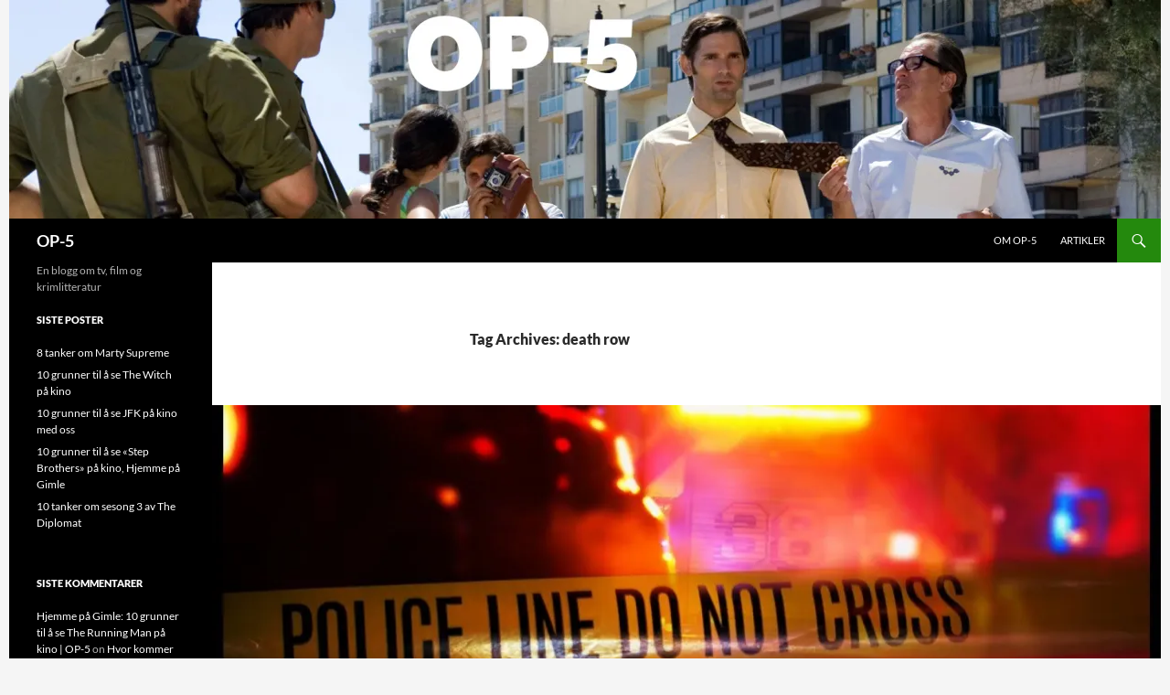

--- FILE ---
content_type: text/html; charset=UTF-8
request_url: https://op-5.no/tag/death-row/
body_size: 9206
content:
<!DOCTYPE html>
<!--[if IE 7]>
<html class="ie ie7" lang="en-US">
<![endif]-->
<!--[if IE 8]>
<html class="ie ie8" lang="en-US">
<![endif]-->
<!--[if !(IE 7) & !(IE 8)]><!-->
<html lang="en-US">
<!--<![endif]-->
<head>


<!-- Google tag (gtag.js) --> <script async
src="https://www.googletagmanager.com/gtag/js?id=G-G7ECZ33BV1"></script>
<script>
 window.dataLayer = window.dataLayer || [];
 function
 gtag(){dataLayer.push(arguments);}

 gtag('js', new Date()); gtag('config', 'G-G7ECZ33BV1');
</script>


	<meta charset="UTF-8">
	<meta name="viewport" content="width=device-width">
	<title>death row | OP-5</title>
	<link rel="profile" href="https://gmpg.org/xfn/11">
	<link rel="pingback" href="https://op-5.no/xmlrpc.php">
	<!--[if lt IE 9]>
	<script src="https://op-5.no/wp-content/themes/twentyfourteen/js/html5.js?ver=3.7.0"></script>
	<![endif]-->
	<meta name='robots' content='max-image-preview:large' />
<link rel='dns-prefetch' href='//i0.wp.com' />
<link rel="alternate" type="application/rss+xml" title="OP-5 &raquo; Feed" href="https://op-5.no/feed/" />
<link rel="alternate" type="application/rss+xml" title="OP-5 &raquo; Comments Feed" href="https://op-5.no/comments/feed/" />
<link rel="alternate" type="application/rss+xml" title="OP-5 &raquo; death row Tag Feed" href="https://op-5.no/tag/death-row/feed/" />
<script>
window._wpemojiSettings = {"baseUrl":"https:\/\/s.w.org\/images\/core\/emoji\/15.0.3\/72x72\/","ext":".png","svgUrl":"https:\/\/s.w.org\/images\/core\/emoji\/15.0.3\/svg\/","svgExt":".svg","source":{"concatemoji":"https:\/\/op-5.no\/wp-includes\/js\/wp-emoji-release.min.js?ver=6.5.7"}};
/*! This file is auto-generated */
!function(i,n){var o,s,e;function c(e){try{var t={supportTests:e,timestamp:(new Date).valueOf()};sessionStorage.setItem(o,JSON.stringify(t))}catch(e){}}function p(e,t,n){e.clearRect(0,0,e.canvas.width,e.canvas.height),e.fillText(t,0,0);var t=new Uint32Array(e.getImageData(0,0,e.canvas.width,e.canvas.height).data),r=(e.clearRect(0,0,e.canvas.width,e.canvas.height),e.fillText(n,0,0),new Uint32Array(e.getImageData(0,0,e.canvas.width,e.canvas.height).data));return t.every(function(e,t){return e===r[t]})}function u(e,t,n){switch(t){case"flag":return n(e,"\ud83c\udff3\ufe0f\u200d\u26a7\ufe0f","\ud83c\udff3\ufe0f\u200b\u26a7\ufe0f")?!1:!n(e,"\ud83c\uddfa\ud83c\uddf3","\ud83c\uddfa\u200b\ud83c\uddf3")&&!n(e,"\ud83c\udff4\udb40\udc67\udb40\udc62\udb40\udc65\udb40\udc6e\udb40\udc67\udb40\udc7f","\ud83c\udff4\u200b\udb40\udc67\u200b\udb40\udc62\u200b\udb40\udc65\u200b\udb40\udc6e\u200b\udb40\udc67\u200b\udb40\udc7f");case"emoji":return!n(e,"\ud83d\udc26\u200d\u2b1b","\ud83d\udc26\u200b\u2b1b")}return!1}function f(e,t,n){var r="undefined"!=typeof WorkerGlobalScope&&self instanceof WorkerGlobalScope?new OffscreenCanvas(300,150):i.createElement("canvas"),a=r.getContext("2d",{willReadFrequently:!0}),o=(a.textBaseline="top",a.font="600 32px Arial",{});return e.forEach(function(e){o[e]=t(a,e,n)}),o}function t(e){var t=i.createElement("script");t.src=e,t.defer=!0,i.head.appendChild(t)}"undefined"!=typeof Promise&&(o="wpEmojiSettingsSupports",s=["flag","emoji"],n.supports={everything:!0,everythingExceptFlag:!0},e=new Promise(function(e){i.addEventListener("DOMContentLoaded",e,{once:!0})}),new Promise(function(t){var n=function(){try{var e=JSON.parse(sessionStorage.getItem(o));if("object"==typeof e&&"number"==typeof e.timestamp&&(new Date).valueOf()<e.timestamp+604800&&"object"==typeof e.supportTests)return e.supportTests}catch(e){}return null}();if(!n){if("undefined"!=typeof Worker&&"undefined"!=typeof OffscreenCanvas&&"undefined"!=typeof URL&&URL.createObjectURL&&"undefined"!=typeof Blob)try{var e="postMessage("+f.toString()+"("+[JSON.stringify(s),u.toString(),p.toString()].join(",")+"));",r=new Blob([e],{type:"text/javascript"}),a=new Worker(URL.createObjectURL(r),{name:"wpTestEmojiSupports"});return void(a.onmessage=function(e){c(n=e.data),a.terminate(),t(n)})}catch(e){}c(n=f(s,u,p))}t(n)}).then(function(e){for(var t in e)n.supports[t]=e[t],n.supports.everything=n.supports.everything&&n.supports[t],"flag"!==t&&(n.supports.everythingExceptFlag=n.supports.everythingExceptFlag&&n.supports[t]);n.supports.everythingExceptFlag=n.supports.everythingExceptFlag&&!n.supports.flag,n.DOMReady=!1,n.readyCallback=function(){n.DOMReady=!0}}).then(function(){return e}).then(function(){var e;n.supports.everything||(n.readyCallback(),(e=n.source||{}).concatemoji?t(e.concatemoji):e.wpemoji&&e.twemoji&&(t(e.twemoji),t(e.wpemoji)))}))}((window,document),window._wpemojiSettings);
</script>
<style id='wp-emoji-styles-inline-css'>

	img.wp-smiley, img.emoji {
		display: inline !important;
		border: none !important;
		box-shadow: none !important;
		height: 1em !important;
		width: 1em !important;
		margin: 0 0.07em !important;
		vertical-align: -0.1em !important;
		background: none !important;
		padding: 0 !important;
	}
</style>
<link rel='stylesheet' id='wp-block-library-css' href='https://op-5.no/wp-includes/css/dist/block-library/style.min.css?ver=6.5.7' media='all' />
<style id='wp-block-library-theme-inline-css'>
.wp-block-audio figcaption{color:#555;font-size:13px;text-align:center}.is-dark-theme .wp-block-audio figcaption{color:#ffffffa6}.wp-block-audio{margin:0 0 1em}.wp-block-code{border:1px solid #ccc;border-radius:4px;font-family:Menlo,Consolas,monaco,monospace;padding:.8em 1em}.wp-block-embed figcaption{color:#555;font-size:13px;text-align:center}.is-dark-theme .wp-block-embed figcaption{color:#ffffffa6}.wp-block-embed{margin:0 0 1em}.blocks-gallery-caption{color:#555;font-size:13px;text-align:center}.is-dark-theme .blocks-gallery-caption{color:#ffffffa6}.wp-block-image figcaption{color:#555;font-size:13px;text-align:center}.is-dark-theme .wp-block-image figcaption{color:#ffffffa6}.wp-block-image{margin:0 0 1em}.wp-block-pullquote{border-bottom:4px solid;border-top:4px solid;color:currentColor;margin-bottom:1.75em}.wp-block-pullquote cite,.wp-block-pullquote footer,.wp-block-pullquote__citation{color:currentColor;font-size:.8125em;font-style:normal;text-transform:uppercase}.wp-block-quote{border-left:.25em solid;margin:0 0 1.75em;padding-left:1em}.wp-block-quote cite,.wp-block-quote footer{color:currentColor;font-size:.8125em;font-style:normal;position:relative}.wp-block-quote.has-text-align-right{border-left:none;border-right:.25em solid;padding-left:0;padding-right:1em}.wp-block-quote.has-text-align-center{border:none;padding-left:0}.wp-block-quote.is-large,.wp-block-quote.is-style-large,.wp-block-quote.is-style-plain{border:none}.wp-block-search .wp-block-search__label{font-weight:700}.wp-block-search__button{border:1px solid #ccc;padding:.375em .625em}:where(.wp-block-group.has-background){padding:1.25em 2.375em}.wp-block-separator.has-css-opacity{opacity:.4}.wp-block-separator{border:none;border-bottom:2px solid;margin-left:auto;margin-right:auto}.wp-block-separator.has-alpha-channel-opacity{opacity:1}.wp-block-separator:not(.is-style-wide):not(.is-style-dots){width:100px}.wp-block-separator.has-background:not(.is-style-dots){border-bottom:none;height:1px}.wp-block-separator.has-background:not(.is-style-wide):not(.is-style-dots){height:2px}.wp-block-table{margin:0 0 1em}.wp-block-table td,.wp-block-table th{word-break:normal}.wp-block-table figcaption{color:#555;font-size:13px;text-align:center}.is-dark-theme .wp-block-table figcaption{color:#ffffffa6}.wp-block-video figcaption{color:#555;font-size:13px;text-align:center}.is-dark-theme .wp-block-video figcaption{color:#ffffffa6}.wp-block-video{margin:0 0 1em}.wp-block-template-part.has-background{margin-bottom:0;margin-top:0;padding:1.25em 2.375em}
</style>
<style id='classic-theme-styles-inline-css'>
/*! This file is auto-generated */
.wp-block-button__link{color:#fff;background-color:#32373c;border-radius:9999px;box-shadow:none;text-decoration:none;padding:calc(.667em + 2px) calc(1.333em + 2px);font-size:1.125em}.wp-block-file__button{background:#32373c;color:#fff;text-decoration:none}
</style>
<style id='global-styles-inline-css'>
body{--wp--preset--color--black: #000;--wp--preset--color--cyan-bluish-gray: #abb8c3;--wp--preset--color--white: #fff;--wp--preset--color--pale-pink: #f78da7;--wp--preset--color--vivid-red: #cf2e2e;--wp--preset--color--luminous-vivid-orange: #ff6900;--wp--preset--color--luminous-vivid-amber: #fcb900;--wp--preset--color--light-green-cyan: #7bdcb5;--wp--preset--color--vivid-green-cyan: #00d084;--wp--preset--color--pale-cyan-blue: #8ed1fc;--wp--preset--color--vivid-cyan-blue: #0693e3;--wp--preset--color--vivid-purple: #9b51e0;--wp--preset--color--green: #24890d;--wp--preset--color--dark-gray: #2b2b2b;--wp--preset--color--medium-gray: #767676;--wp--preset--color--light-gray: #f5f5f5;--wp--preset--gradient--vivid-cyan-blue-to-vivid-purple: linear-gradient(135deg,rgba(6,147,227,1) 0%,rgb(155,81,224) 100%);--wp--preset--gradient--light-green-cyan-to-vivid-green-cyan: linear-gradient(135deg,rgb(122,220,180) 0%,rgb(0,208,130) 100%);--wp--preset--gradient--luminous-vivid-amber-to-luminous-vivid-orange: linear-gradient(135deg,rgba(252,185,0,1) 0%,rgba(255,105,0,1) 100%);--wp--preset--gradient--luminous-vivid-orange-to-vivid-red: linear-gradient(135deg,rgba(255,105,0,1) 0%,rgb(207,46,46) 100%);--wp--preset--gradient--very-light-gray-to-cyan-bluish-gray: linear-gradient(135deg,rgb(238,238,238) 0%,rgb(169,184,195) 100%);--wp--preset--gradient--cool-to-warm-spectrum: linear-gradient(135deg,rgb(74,234,220) 0%,rgb(151,120,209) 20%,rgb(207,42,186) 40%,rgb(238,44,130) 60%,rgb(251,105,98) 80%,rgb(254,248,76) 100%);--wp--preset--gradient--blush-light-purple: linear-gradient(135deg,rgb(255,206,236) 0%,rgb(152,150,240) 100%);--wp--preset--gradient--blush-bordeaux: linear-gradient(135deg,rgb(254,205,165) 0%,rgb(254,45,45) 50%,rgb(107,0,62) 100%);--wp--preset--gradient--luminous-dusk: linear-gradient(135deg,rgb(255,203,112) 0%,rgb(199,81,192) 50%,rgb(65,88,208) 100%);--wp--preset--gradient--pale-ocean: linear-gradient(135deg,rgb(255,245,203) 0%,rgb(182,227,212) 50%,rgb(51,167,181) 100%);--wp--preset--gradient--electric-grass: linear-gradient(135deg,rgb(202,248,128) 0%,rgb(113,206,126) 100%);--wp--preset--gradient--midnight: linear-gradient(135deg,rgb(2,3,129) 0%,rgb(40,116,252) 100%);--wp--preset--font-size--small: 13px;--wp--preset--font-size--medium: 20px;--wp--preset--font-size--large: 36px;--wp--preset--font-size--x-large: 42px;--wp--preset--spacing--20: 0.44rem;--wp--preset--spacing--30: 0.67rem;--wp--preset--spacing--40: 1rem;--wp--preset--spacing--50: 1.5rem;--wp--preset--spacing--60: 2.25rem;--wp--preset--spacing--70: 3.38rem;--wp--preset--spacing--80: 5.06rem;--wp--preset--shadow--natural: 6px 6px 9px rgba(0, 0, 0, 0.2);--wp--preset--shadow--deep: 12px 12px 50px rgba(0, 0, 0, 0.4);--wp--preset--shadow--sharp: 6px 6px 0px rgba(0, 0, 0, 0.2);--wp--preset--shadow--outlined: 6px 6px 0px -3px rgba(255, 255, 255, 1), 6px 6px rgba(0, 0, 0, 1);--wp--preset--shadow--crisp: 6px 6px 0px rgba(0, 0, 0, 1);}:where(.is-layout-flex){gap: 0.5em;}:where(.is-layout-grid){gap: 0.5em;}body .is-layout-flex{display: flex;}body .is-layout-flex{flex-wrap: wrap;align-items: center;}body .is-layout-flex > *{margin: 0;}body .is-layout-grid{display: grid;}body .is-layout-grid > *{margin: 0;}:where(.wp-block-columns.is-layout-flex){gap: 2em;}:where(.wp-block-columns.is-layout-grid){gap: 2em;}:where(.wp-block-post-template.is-layout-flex){gap: 1.25em;}:where(.wp-block-post-template.is-layout-grid){gap: 1.25em;}.has-black-color{color: var(--wp--preset--color--black) !important;}.has-cyan-bluish-gray-color{color: var(--wp--preset--color--cyan-bluish-gray) !important;}.has-white-color{color: var(--wp--preset--color--white) !important;}.has-pale-pink-color{color: var(--wp--preset--color--pale-pink) !important;}.has-vivid-red-color{color: var(--wp--preset--color--vivid-red) !important;}.has-luminous-vivid-orange-color{color: var(--wp--preset--color--luminous-vivid-orange) !important;}.has-luminous-vivid-amber-color{color: var(--wp--preset--color--luminous-vivid-amber) !important;}.has-light-green-cyan-color{color: var(--wp--preset--color--light-green-cyan) !important;}.has-vivid-green-cyan-color{color: var(--wp--preset--color--vivid-green-cyan) !important;}.has-pale-cyan-blue-color{color: var(--wp--preset--color--pale-cyan-blue) !important;}.has-vivid-cyan-blue-color{color: var(--wp--preset--color--vivid-cyan-blue) !important;}.has-vivid-purple-color{color: var(--wp--preset--color--vivid-purple) !important;}.has-black-background-color{background-color: var(--wp--preset--color--black) !important;}.has-cyan-bluish-gray-background-color{background-color: var(--wp--preset--color--cyan-bluish-gray) !important;}.has-white-background-color{background-color: var(--wp--preset--color--white) !important;}.has-pale-pink-background-color{background-color: var(--wp--preset--color--pale-pink) !important;}.has-vivid-red-background-color{background-color: var(--wp--preset--color--vivid-red) !important;}.has-luminous-vivid-orange-background-color{background-color: var(--wp--preset--color--luminous-vivid-orange) !important;}.has-luminous-vivid-amber-background-color{background-color: var(--wp--preset--color--luminous-vivid-amber) !important;}.has-light-green-cyan-background-color{background-color: var(--wp--preset--color--light-green-cyan) !important;}.has-vivid-green-cyan-background-color{background-color: var(--wp--preset--color--vivid-green-cyan) !important;}.has-pale-cyan-blue-background-color{background-color: var(--wp--preset--color--pale-cyan-blue) !important;}.has-vivid-cyan-blue-background-color{background-color: var(--wp--preset--color--vivid-cyan-blue) !important;}.has-vivid-purple-background-color{background-color: var(--wp--preset--color--vivid-purple) !important;}.has-black-border-color{border-color: var(--wp--preset--color--black) !important;}.has-cyan-bluish-gray-border-color{border-color: var(--wp--preset--color--cyan-bluish-gray) !important;}.has-white-border-color{border-color: var(--wp--preset--color--white) !important;}.has-pale-pink-border-color{border-color: var(--wp--preset--color--pale-pink) !important;}.has-vivid-red-border-color{border-color: var(--wp--preset--color--vivid-red) !important;}.has-luminous-vivid-orange-border-color{border-color: var(--wp--preset--color--luminous-vivid-orange) !important;}.has-luminous-vivid-amber-border-color{border-color: var(--wp--preset--color--luminous-vivid-amber) !important;}.has-light-green-cyan-border-color{border-color: var(--wp--preset--color--light-green-cyan) !important;}.has-vivid-green-cyan-border-color{border-color: var(--wp--preset--color--vivid-green-cyan) !important;}.has-pale-cyan-blue-border-color{border-color: var(--wp--preset--color--pale-cyan-blue) !important;}.has-vivid-cyan-blue-border-color{border-color: var(--wp--preset--color--vivid-cyan-blue) !important;}.has-vivid-purple-border-color{border-color: var(--wp--preset--color--vivid-purple) !important;}.has-vivid-cyan-blue-to-vivid-purple-gradient-background{background: var(--wp--preset--gradient--vivid-cyan-blue-to-vivid-purple) !important;}.has-light-green-cyan-to-vivid-green-cyan-gradient-background{background: var(--wp--preset--gradient--light-green-cyan-to-vivid-green-cyan) !important;}.has-luminous-vivid-amber-to-luminous-vivid-orange-gradient-background{background: var(--wp--preset--gradient--luminous-vivid-amber-to-luminous-vivid-orange) !important;}.has-luminous-vivid-orange-to-vivid-red-gradient-background{background: var(--wp--preset--gradient--luminous-vivid-orange-to-vivid-red) !important;}.has-very-light-gray-to-cyan-bluish-gray-gradient-background{background: var(--wp--preset--gradient--very-light-gray-to-cyan-bluish-gray) !important;}.has-cool-to-warm-spectrum-gradient-background{background: var(--wp--preset--gradient--cool-to-warm-spectrum) !important;}.has-blush-light-purple-gradient-background{background: var(--wp--preset--gradient--blush-light-purple) !important;}.has-blush-bordeaux-gradient-background{background: var(--wp--preset--gradient--blush-bordeaux) !important;}.has-luminous-dusk-gradient-background{background: var(--wp--preset--gradient--luminous-dusk) !important;}.has-pale-ocean-gradient-background{background: var(--wp--preset--gradient--pale-ocean) !important;}.has-electric-grass-gradient-background{background: var(--wp--preset--gradient--electric-grass) !important;}.has-midnight-gradient-background{background: var(--wp--preset--gradient--midnight) !important;}.has-small-font-size{font-size: var(--wp--preset--font-size--small) !important;}.has-medium-font-size{font-size: var(--wp--preset--font-size--medium) !important;}.has-large-font-size{font-size: var(--wp--preset--font-size--large) !important;}.has-x-large-font-size{font-size: var(--wp--preset--font-size--x-large) !important;}
.wp-block-navigation a:where(:not(.wp-element-button)){color: inherit;}
:where(.wp-block-post-template.is-layout-flex){gap: 1.25em;}:where(.wp-block-post-template.is-layout-grid){gap: 1.25em;}
:where(.wp-block-columns.is-layout-flex){gap: 2em;}:where(.wp-block-columns.is-layout-grid){gap: 2em;}
.wp-block-pullquote{font-size: 1.5em;line-height: 1.6;}
</style>
<link rel='stylesheet' id='twentyfourteen-lato-css' href='https://op-5.no/wp-content/themes/twentyfourteen/fonts/font-lato.css?ver=20230328' media='all' />
<link rel='stylesheet' id='genericons-css' href='https://op-5.no/wp-content/themes/twentyfourteen/genericons/genericons.css?ver=3.0.3' media='all' />
<link rel='stylesheet' id='twentyfourteen-style-css' href='https://op-5.no/wp-content/themes/twentyfourteen/style.css?ver=20240402' media='all' />
<link rel='stylesheet' id='twentyfourteen-block-style-css' href='https://op-5.no/wp-content/themes/twentyfourteen/css/blocks.css?ver=20230630' media='all' />
<!--[if lt IE 9]>
<link rel='stylesheet' id='twentyfourteen-ie-css' href='https://op-5.no/wp-content/themes/twentyfourteen/css/ie.css?ver=20140711' media='all' />
<![endif]-->
<script src="https://op-5.no/wp-includes/js/jquery/jquery.min.js?ver=3.7.1" id="jquery-core-js"></script>
<script src="https://op-5.no/wp-includes/js/jquery/jquery-migrate.min.js?ver=3.4.1" id="jquery-migrate-js"></script>
<script src="https://op-5.no/wp-content/themes/twentyfourteen/js/functions.js?ver=20230526" id="twentyfourteen-script-js" defer data-wp-strategy="defer"></script>
<link rel="https://api.w.org/" href="https://op-5.no/wp-json/" /><link rel="alternate" type="application/json" href="https://op-5.no/wp-json/wp/v2/tags/3700" /><link rel="EditURI" type="application/rsd+xml" title="RSD" href="https://op-5.no/xmlrpc.php?rsd" />
<meta name="generator" content="WordPress 6.5.7" />
    <style>@media screen and (min-width: 783px){.primary-navigation{float: right;margin-left: 20px;}a { transition: all .5s ease; }}</style>
    <style>.site {margin: 0 auto;max-width: 1260px;width: 100%;}.site-header{max-width: 1260px;}
		@media screen and (min-width: 1110px) {.archive-header,.comments-area,.image-navigation,.page-header,.page-content,.post-navigation,.site-content .entry-header,
	    .site-content .entry-content,.site-content .entry-summary,.site-content footer.entry-meta{padding-left: 55px;}}</style>
    <style>
	    .site-content .entry-header,.site-content .entry-content,.site-content .entry-summary,.site-content .entry-meta,.page-content 
		{max-width: 720px;}.comments-area{max-width: 720px;}.post-navigation, .image-navigation{max-width: 720px;}</style>
    <style>.hentry{max-width: 1038px;}
	    img.size-full,img.size-large,.wp-post-image,.post-thumbnail img,.site-content .post-thumbnail img{max-height: 572px;}
	</style>
	
    <style>
		.slider .featured-content .hentry{max-height: 500px;}.slider .featured-content{max-width: 1600px;
		margin: 0px auto;}.slider .featured-content .post-thumbnail img{max-width: 1600px;width: 100%;}
		.slider .featured-content .post-thumbnail{background:none;}.slider .featured-content a.post-thumbnail:hover{background-color:transparent;}
	</style>
<style>.recentcomments a{display:inline !important;padding:0 !important;margin:0 !important;}</style>		<style id="wp-custom-css">
			/*
Welcome to Custom CSS!

CSS (Cascading Style Sheets) is a kind of code that tells the browser how
to render a web page. You may delete these comments and get started with
your customizations.

By default, your stylesheet will be loaded after the theme stylesheets,
which means that your rules can take precedence and override the theme CSS
rules. Just write here what you want to change, you don't need to copy all
your theme's stylesheet content.
*/
#disqus_thread {
	padding: 12px 10px 0;
	margin: 0 auto;
	max-width: 720px;
}

@media screen and (min-width: 673px) {
	#disqus_thread {
		padding-left: 30px;
		padding-right: 30px;
	}
}

@media screen and (min-width: 1040px) {
	#disqus_thread {
		padding-left: 15px;
		padding-right: 15px;
	}
}

@media screen and (min-width: 1110px) {
	#disqus_thread {
		padding-left: 30px;
		padding-right: 30px;
	}
}		</style>
		</head>

<body class="archive tag tag-death-row tag-3700 wp-embed-responsive group-blog header-image list-view full-width">
<div id="page" class="hfeed site">
		<div id="site-header">
		<a href="https://op-5.no/" rel="home">
			<img src="https://op-5.no/wp-content/uploads/2014/09/cropped-Untitled-9.jpg" width="1260" height="239" alt="OP-5" srcset="https://i0.wp.com/op-5.no/wp-content/uploads/2014/09/cropped-Untitled-9.jpg?w=1260&amp;ssl=1 1260w, https://i0.wp.com/op-5.no/wp-content/uploads/2014/09/cropped-Untitled-9.jpg?resize=300%2C56&amp;ssl=1 300w, https://i0.wp.com/op-5.no/wp-content/uploads/2014/09/cropped-Untitled-9.jpg?resize=1024%2C194&amp;ssl=1 1024w, https://i0.wp.com/op-5.no/wp-content/uploads/2014/09/cropped-Untitled-9.jpg?w=948 948w" sizes="(max-width: 1260px) 100vw, 1260px" decoding="async" fetchpriority="high" />		</a>
	</div>
	
	<header id="masthead" class="site-header">
		<div class="header-main">
			<h1 class="site-title"><a href="https://op-5.no/" rel="home">OP-5</a></h1>

			<div class="search-toggle">
				<a href="#search-container" class="screen-reader-text" aria-expanded="false" aria-controls="search-container">
					Search				</a>
			</div>

			<nav id="primary-navigation" class="site-navigation primary-navigation">
				<button class="menu-toggle">Primary Menu</button>
				<a class="screen-reader-text skip-link" href="#content">
					Skip to content				</a>
				<div class="menu-hovedmeny-container"><ul id="primary-menu" class="nav-menu"><li id="menu-item-38" class="menu-item menu-item-type-post_type menu-item-object-page menu-item-38"><a href="https://op-5.no/about/">Om OP-5</a></li>
<li id="menu-item-37" class="menu-item menu-item-type-taxonomy menu-item-object-category menu-item-37"><a href="https://op-5.no/category/artikler/">Artikler</a></li>
</ul></div>			</nav>
		</div>

		<div id="search-container" class="search-box-wrapper hide">
			<div class="search-box">
				<form role="search" method="get" class="search-form" action="https://op-5.no/">
				<label>
					<span class="screen-reader-text">Search for:</span>
					<input type="search" class="search-field" placeholder="Search &hellip;" value="" name="s" />
				</label>
				<input type="submit" class="search-submit" value="Search" />
			</form>			</div>
		</div>
	</header><!-- #masthead -->

	<div id="main" class="site-main">

	<section id="primary" class="content-area">
		<div id="content" class="site-content" role="main">

			
			<header class="archive-header">
				<h1 class="archive-title">
				Tag Archives: death row				</h1>

							</header><!-- .archive-header -->

				
<article id="post-11015" class="post-11015 post type-post status-publish format-standard has-post-thumbnail hentry category-krimlitteratur tag-asbjorn-slettemark tag-big-pharma tag-death-row tag-harry-bosch tag-jerry-edgar tag-krimtips tag-lapd tag-lesetips tag-michael-connelly tag-san-fernando tag-two-kinds-of-truth">
	
	<a class="post-thumbnail" href="https://op-5.no/5-grunner-til-a-lese-two-kinds-of-truth/" aria-hidden="true">
			<img width="1038" height="576" src="https://i0.wp.com/op-5.no/wp-content/uploads/2018/08/maxresdefault.jpg?resize=1038%2C576&amp;ssl=1" class="attachment-twentyfourteen-full-width size-twentyfourteen-full-width wp-post-image" alt="" decoding="async" srcset="https://i0.wp.com/op-5.no/wp-content/uploads/2018/08/maxresdefault.jpg?resize=672%2C372&amp;ssl=1 672w, https://i0.wp.com/op-5.no/wp-content/uploads/2018/08/maxresdefault.jpg?resize=1038%2C576&amp;ssl=1 1038w" sizes="(max-width: 1038px) 100vw, 1038px" />	</a>

			
	<header class="entry-header">
				<div class="entry-meta">
			<span class="cat-links"><a href="https://op-5.no/category/krimlitteratur/" rel="category tag">Krimlitteratur</a></span>
		</div>
			<h1 class="entry-title"><a href="https://op-5.no/5-grunner-til-a-lese-two-kinds-of-truth/" rel="bookmark">5 grunner til å lese Two Kinds of Truth</a></h1>
		<div class="entry-meta">
			<span class="entry-date"><a href="https://op-5.no/5-grunner-til-a-lese-two-kinds-of-truth/" rel="bookmark"><time class="entry-date" datetime="2018-08-23T12:30:59+02:00">August 23, 2018</time></a></span> <span class="byline"><span class="author vcard"><a class="url fn n" href="https://op-5.no/author/asbjorn/" rel="author">Asbjørn Slettemark</a></span></span>			<span class="comments-link"><a href="https://op-5.no/5-grunner-til-a-lese-two-kinds-of-truth/#comments"><span class="dsq-postid" data-dsqidentifier="11015 http://op-5.no/?p=11015">3 Comments</span></a></span>
						</div><!-- .entry-meta -->
	</header><!-- .entry-header -->

		<div class="entry-content">
		Harry Bosch er tilbake for tyvende gang. Los Angeles-helten er pensjonert, men har tid til farmasøytdrap, death row-fanger og Jerry Edgar. <em>Two Kinds of Truth</em> anbefales varmt.
<!--more-->

<strong>Jeg må virkelig beklage,</strong> men det tok meg nesten et år siden publiseringsdato å få lest Michael Connellys seneste bok om Los Angeles-helten Harry Bosch. Skammelig, spesielt siden det &hellip; <a href="https://op-5.no/5-grunner-til-a-lese-two-kinds-of-truth/">Continue Reading &#8250;&#8250;</a><!-- end of .read-more -->	</div><!-- .entry-content -->
	
	<footer class="entry-meta"><span class="tag-links"><a href="https://op-5.no/tag/asbjorn-slettemark/" rel="tag">Asbjørn Slettemark</a><a href="https://op-5.no/tag/big-pharma/" rel="tag">Big Pharma</a><a href="https://op-5.no/tag/death-row/" rel="tag">death row</a><a href="https://op-5.no/tag/harry-bosch/" rel="tag">Harry Bosch</a><a href="https://op-5.no/tag/jerry-edgar/" rel="tag">Jerry Edgar</a><a href="https://op-5.no/tag/krimtips/" rel="tag">krimtips</a><a href="https://op-5.no/tag/lapd/" rel="tag">LAPD</a><a href="https://op-5.no/tag/lesetips/" rel="tag">lesetips</a><a href="https://op-5.no/tag/michael-connelly/" rel="tag">Michael Connelly</a><a href="https://op-5.no/tag/san-fernando/" rel="tag">San Fernando</a><a href="https://op-5.no/tag/two-kinds-of-truth/" rel="tag">Two Kinds of Truth</a></span></footer></article><!-- #post-11015 -->
		</div><!-- #content -->
	</section><!-- #primary -->

<div id="secondary">
		<h2 class="site-description">En blogg om tv, film og krimlitteratur</h2>
	
	
		<div id="primary-sidebar" class="primary-sidebar widget-area" role="complementary">
		
		<aside id="recent-posts-2" class="widget widget_recent_entries">
		<h1 class="widget-title">Siste poster</h1><nav aria-label="Siste poster">
		<ul>
											<li>
					<a href="https://op-5.no/8-tanker-om-marty-supreme/">8 tanker om Marty Supreme</a>
									</li>
											<li>
					<a href="https://op-5.no/10-grunner-til-a-se-the-witch-pa-kino-med-oss/">10 grunner til å se The Witch på kino</a>
									</li>
											<li>
					<a href="https://op-5.no/jfk-hjemme-pa-gimle/">10 grunner til å se JFK på kino med oss</a>
									</li>
											<li>
					<a href="https://op-5.no/10-grunner-til-a-se-step-brothers-pa-kino/">10 grunner til å se «Step Brothers» på kino, Hjemme på Gimle</a>
									</li>
											<li>
					<a href="https://op-5.no/10-tanker-om-sesong-3-av-the-diplomat/">10 tanker om sesong 3 av The Diplomat</a>
									</li>
					</ul>

		</nav></aside><aside id="recent-comments-2" class="widget widget_recent_comments"><h1 class="widget-title">Siste kommentarer</h1><nav aria-label="Siste kommentarer"><ul id="recentcomments"><li class="recentcomments"><span class="comment-author-link"><a href="https://op-5.no/hjemme-pa-gimle-10-grunner-til-a-se-the-running-man-pa-kino/" class="url" rel="ugc">Hjemme på Gimle: 10 grunner til å se The Running Man på kino | OP-5</a></span> on <a href="https://op-5.no/hvor-kommer-profetien-the-running-man-fra/#comment-7378">Hvor kommer profetien The Running Man fra?</a></li><li class="recentcomments"><span class="comment-author-link"><a href="https://op-5.no/hemmelighetene-bak-slow-horses-avslores/" class="url" rel="ugc">Hemmelighetene bak Slow Horses avsløres | OP-5</a></span> on <a href="https://op-5.no/5-grunner-til-a-abonnere-pa-apple-tv-akkurat-na/#comment-7301">5 grunner til å abonnere på Apple TV+</a></li><li class="recentcomments"><span class="comment-author-link"><a href="https://op-5.no/oppsummert-bosch-legacy-ses-3-ep-1-4/" class="url" rel="ugc">Oppsummert: «Bosch: Legacy» ses 3 ep 1-4 | OP-5</a></span> on <a href="https://op-5.no/det-er-en-ny-sheriff-i-byen-enda-en-bosch/#comment-7297">Det er en ny sheriff i byen, enda en Bosch!</a></li><li class="recentcomments"><span class="comment-author-link"><a href="https://op-5.no/oppsummert-bosch-legacy-ses-3-ep-1-4/" class="url" rel="ugc">Oppsummert: «Bosch: Legacy» ses 3 ep 1-4 | OP-5</a></span> on <a href="https://op-5.no/10-tanker-etter-bosch-finalen/#comment-7296">10 tanker etter Bosch-finalen</a></li><li class="recentcomments"><span class="comment-author-link"><a href="https://op-5.no/andor-har-dato-for-sesong-2/" class="url" rel="ugc">Forventninger! Andor har dato for sesong 2 | OP-5</a></span> on <a href="https://op-5.no/2022-sa-du-alle-disse-seriene/#comment-7290">2022: Så du alle disse seriene?</a></li></ul></nav></aside><aside id="categories-2" class="widget widget_categories"><h1 class="widget-title">Kategorier</h1><nav aria-label="Kategorier">
			<ul>
					<li class="cat-item cat-item-1764"><a href="https://op-5.no/category/a-magasinet/">A-Magasinet</a> (73)
</li>
	<li class="cat-item cat-item-1"><a href="https://op-5.no/category/artikler/">Artikler</a> (1,337)
</li>
	<li class="cat-item cat-item-7"><a href="https://op-5.no/category/filmserie/">Film/serie</a> (1,116)
</li>
	<li class="cat-item cat-item-4719"><a href="https://op-5.no/category/hjemme-pa-gimle/">Hjemme på Gimle</a> (2)
</li>
	<li class="cat-item cat-item-41"><a href="https://op-5.no/category/intervju/">Intervju</a> (31)
</li>
	<li class="cat-item cat-item-1450"><a href="https://op-5.no/category/konkurranse-2/">Konkurranse</a> (7)
</li>
	<li class="cat-item cat-item-6"><a href="https://op-5.no/category/krimlitteratur/">Krimlitteratur</a> (280)
</li>
	<li class="cat-item cat-item-2100"><a href="https://op-5.no/category/off-topic/">OFF TOPIC</a> (17)
</li>
	<li class="cat-item cat-item-975"><a href="https://op-5.no/category/trailer-2/">Trailer</a> (296)
</li>
	<li class="cat-item cat-item-8"><a href="https://op-5.no/category/true-crime/">True crime</a> (132)
</li>
	<li class="cat-item cat-item-699"><a href="https://op-5.no/category/tv-tips/">TV-tips</a> (282)
</li>
			</ul>

			</nav></aside><aside id="search-2" class="widget widget_search"><h1 class="widget-title">Søk</h1><form role="search" method="get" class="search-form" action="https://op-5.no/">
				<label>
					<span class="screen-reader-text">Search for:</span>
					<input type="search" class="search-field" placeholder="Search &hellip;" value="" name="s" />
				</label>
				<input type="submit" class="search-submit" value="Search" />
			</form></aside>	</div><!-- #primary-sidebar -->
	</div><!-- #secondary -->
		</div><!-- #main -->

		<footer id="colophon" class="site-footer">

			
			<div class="site-info">
												<a href="https://wordpress.org/" class="imprint">
					Proudly powered by WordPress				</a>

			</div><!-- .site-info -->
		</footer><!-- #colophon -->
	</div><!-- #page -->

	<script id="disqus_count-js-extra">
var countVars = {"disqusShortname":"op5no"};
</script>
<script src="https://op-5.no/wp-content/plugins/disqus-comment-system/public/js/comment_count.js?ver=3.1.1" id="disqus_count-js"></script>
</body>
</html>
